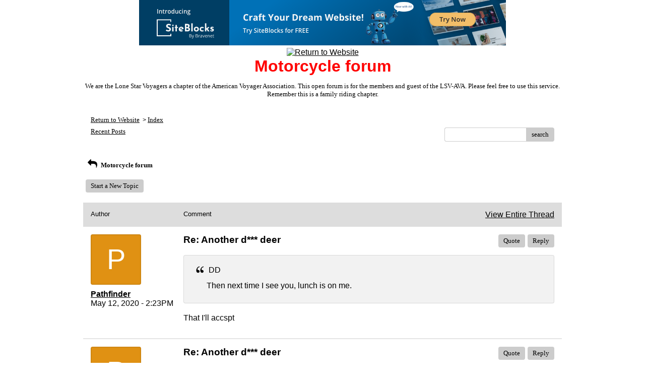

--- FILE ---
content_type: text/html; charset=UTF-8
request_url: http://pub6.bravenet.com/forum/static/show.php?usernum=491463454&frmid=12&msgid=1122803&cmd=show
body_size: 67007
content:

<meta http-equiv="X-UA-Compatible" content="IE=edge">
<meta name="viewport" content="width=device-width, initial-scale=1">
   <!DOCTYPE HTML PUBLIC "-//W3C//DTD HTML 4.01 Transitional//EN" "http://www.w3.org/TR/html4/loose.dtd">
<html>
<head>
    <title>Motorcycle forum  - A Bravenet.com Forum</title>
    <link rel="shortcut icon" href="//www.bravenet.com/favicon.ico">

        <meta http-equiv="Content-Type" content="text/html; charset=UTF-8" />
            <meta name="host" content="">
    <meta name="remoteip" content="18.218.102.42">
    <meta http-equiv="imagetoolbar" content="no">
        <link rel="canonical" href="http://pub6.bravenet.com/forum/static/show.php?usernum=491463454&amp;frmid=12&amp;msgid=1122803&amp;cmd=show">


    <script language="javascript" type="text/javascript">
      	      document.domain = "bravenet.com";
      
    
    function mailto(domain,user)
    {
        document.location.href = "mailto:" + user + "@" + domain;
    }

    function PopupWindow(href, w, h, settings)
    {
        leftpos = (screen.width) ? (screen.width-w)/2 : 0;
        toppos = (screen.height) ? (screen.height-h)/2 : 0;
        settings = 'height='+h+',width='+w+',top='+toppos+',left='+leftpos+' '+settings;
        popwin = window.open(href, 'popupwin', settings);
        popwin.focus();
    }
        </script>
    
    <style type="text/css">

        #headerWrapper { background: url('//assets.bravenet.com/bravenet/images/secure_service/background_secure.gif') repeat-x;}
        .menuText { display: none; }
        #toolsHeader { background: url('//assets.bravenet.com/bravenet/images/secure_service/tools_header.gif') no-repeat; width: 980px; height: 114px; margin: auto; }
        #toolsHeaderConduit { background: url('//assets.bravenet.com/common/images/webtools/default_tools_top.gif') no-repeat; width: 980px; height: 114px; margin: auto; }
        #viewUpgrade a { color: #ff5b0a; }
        #viewUpgrade { float: right; font-family: trebuchet MS, arial; height: 79px; font-weight: bold; font-size: 12pt; margin: 0px; }
        #upgradeWrapper { padding-top: 25px; color: #666; }
        #upgradeWrapper a, #upgradeWrapper a:visited { color: #FF5B0A; }

        #toolsNav { height: 35px; width: 920px; clear: both; }

        .conduitBar { position: relative; top: 80px; }
        #bn_footerad_container {
            width: 100%;
            position: fixed;
            bottom: 0;
            background-color: rgba(0, 0, 0, 0.5);
            padding-top: 10px;
            border-top: 1px solid #000;
        }

        #bn_footerad {
            background-color: transparent;
            height: 100px;
            text-align: center;
            display: none;
            position: relative;
        }

        #bn_footerad_close {
            cursor: pointer;
            text-decoration: none;
            position: absolute;
            right: 0px;
            top: -11px;
            background-color: #333;
            padding: 3px 5px;
            color: #fff;
        }

        ul#toolsNavBar { list-style-type: none;  width: 950px; height: 35px; }
        ul#toolsNavBar li { float: right; margin-top: 8px; padding: 0 10px; border-left: 1px solid #fff;}
        ul#toolsNavBar li a, ul#toolsNavBar li a:visited { float: left }

        ul#toolsNavBar li a#membersarea, ul#toolsNavBar li a#membersarea:visited { background: url('//assets.bravenet.com/bravenet/images/secure_service/menu_members_area.gif') no-repeat; width: 99px; height: 17px; }
        ul#toolsNavBar li a#membersarea:hover { background: url('//assets.bravenet.com/bravenet/images/secure_service/menu_members_area2.gif') no-repeat; width: 99px; height: 17px; }

        ul#toolsNavBar li a#servicemanager, ul#toolsNavBar li a#servicemanager:visited { background: url('//assets.bravenet.com/bravenet/images/secure_service/menu_service_menu.gif') no-repeat; width: 115px; height: 17px; }
        ul#toolsNavBar li a#servicemanager:hover { background: url('//assets.bravenet.com/bravenet/images/secure_service/menu_service_menu2.gif') no-repeat; width: 115px; height: 17px; }

        ul#toolsNavBar li a#viewloggedout, ul#toolsNavBar li a#viewloggedout:visited { background: url('//assets.bravenet.com/bravenet/images/secure_service/menu_logged_out_view.gif') no-repeat; width: 182px; height: 17px; }
        ul#toolsNavBar li a#viewloggedout:hover {  background: url('//assets.bravenet.com/bravenet/images/secure_service/menu_logged_out_view2.gif') no-repeat; width: 182px; height: 17px; }

        ul#toolsNavBar li a#gethosting, ul#toolsNavBar li a#gethosting:visited { background: url('//assets.bravenet.com/common/images/webtools/menu_gethosting.gif') no-repeat; width: 143px; height: 17px; }
        ul#toolsNavBar li a#gethosting:hover { background: url('//assets.bravenet.com/common/images/webtools/menu_gethosting2.gif') no-repeat; width: 143px; height: 17px; }

        ul#toolsNavBar li a#gettools, ul#toolsNavBar li a#gettools:visited { background: url('//assets.bravenet.com/common/images/webtools/menu_gettools.gif') no-repeat; width: 128px; height: 17px; }
        ul#toolsNavBar li a#gettools:hover { background: url('//assets.bravenet.com/common/images/webtools/menu_gettools2.gif') no-repeat; width: 128px; height: 17px; }

        .formbutton {border:1px solid #969696;font:11px tahoma,arial,helvetica;background-color: #eeeeee;}

        #colorSwatch {z-index: 20; display: none; text-align: center; position: absolute; left: 9px; top: 0px; background-color: #fff; border: 1px solid black; padding: 1px 6px 1px 6px;}

        #sBar { text-align: center;}
        #sBar ul li a, #sBar ul li a:visited {font: bold 11px tahoma,arial; text-decoration: underline; color: #004891;}

        #miniBarList { text-align: center; margin: auto; padding: 0px; height: 29px; margin-bottom: 10px; width: 728px; max-width: 100%;  }
        #miniBarList li { list-style-type: none; margin: 0px; padding: 0; float: left; }
        #miniBarList li img { float: left; border: 0px; max-width: 100vw; }
        #miniBarList li strong a, #miniBarList li strong a:visited { color:#0000ff; font-size: 15px; font-family: arial, helvetica; }
        #miniBarList li strong { float: left; margin: 6px 0px 0px 5px; font-size: 15px; font-family: arial, helvetica; cursor: hand; }
        #miniBarList li.trial { padding: 0px; margin: 0px; float: none;}
        #miniBarList li.trial img { float: right;}

        .blackBorder { border: 1px solid black; }
        .cancelButton { text-align: left; font: 10px tahoma; padding-top: 2px; text-align: center; }
        .centeringBar { margin-top: 30px; margin-bottom: 5px; }
        .colorTable { cursor: pointer; border-collapse: collapse; }
        .tableColorBorder { border: 1px solid #000000; font-size: 2px; width: 6px; height: 6px; background-color: #000000; }

                .pagerbutton            { text-align: center; padding:2px; border:1px solid #000000;font:12px verdana,arial,helvetica;background-color: #ffffff;cursor:pointer; color: #000000; }
        .pagerbutton_over       { background-color: #d1dbff; color: #000000; }
        .pagerbutton_disabled   { cursor: default; padding:2px; color: #aaaaaa;}
        
body { margin: 0px; padding:0px;background-color: #ffffff; font: 16px Arial,Helvetica; color: #000000; font-weight: normal; font-style: normal; text-decoration: none; background-image: url(https://lonestarvoyagers.tripod.com/images/ava_background.gif);}
.tablea { background-color: Transparent; font: 16px Arial,Helvetica; color: #000000; font-weight: normal; font-style: normal; text-decoration: none;}
.tableb { background-color: #dddddd; font: 16px Arial,Helvetica; color: #000000; font-weight: normal; font-style: normal; text-decoration: none;}
.title { font: 32px Arial,Helvetica; color: red; font-weight: bold; font-style: normal; text-decoration: none; }
.text { font: 16px Arial,Helvetica; color: #000000; font-weight: normal; font-style: normal; text-decoration: none; }

.subject { font: 16px Arial,Helvetica; color: #000000; font-weight: normal; font-style: normal; text-decoration: none; }
.subject a { font: 16px Arial,Helvetica; color: #000000; font-weight: normal; font-style: normal; text-decoration: underline; }
.subject a:visited { font: 16px Arial,Helvetica; color: red; font-weight: normal; font-style: normal; text-decoration: underline; }
.subject a:hover { font: 16px Arial,Helvetica; color: red; font-weight: normal; font-style: normal; text-decoration: underline; }


a                 { font: 16px Arial,Helvetica; color: #000000; font-weight: normal; font-style: normal; text-decoration: underline; }
a:visited         { font: 16px Arial,Helvetica; color: #000000; font-weight: normal; font-style: normal; text-decoration: underline; }
a:hover           { font: 16px Arial,Helvetica; color: #000000; font-weight: normal; font-style: normal; text-decoration: underline; }

.tablea a         { font: 16px Arial,Helvetica; color: #000000; font-weight: normal; font-style: normal; text-decoration: underline; text-decoration: underline; }
.tablea a:visited { font: 16px Arial,Helvetica; color: red; font-weight: normal; font-style: normal; text-decoration: underline; text-decoration: underline; }
.tablea a:hover   { font: 16px Arial,Helvetica; color: red; font-weight: normal; font-style: normal; text-decoration: underline; text-decoration: underline; }

    </style>
    <link rel="stylesheet" href="//assets.bravenet.com/bn/bravenet/css/service_preview.css">
    <link rel="stylesheet" href="//assets.bravenet.com/bn/css/jq.ui.css.php?serverUrl=//assets.bravenet.com">

    <script type="text/javascript" src="//assets.bravenet.com/bn/js/jquery/jquery.js"></script>
    <script type="text/javascript">var BNJQ = jQuery.noConflict();</script>
    <script type="text/javascript" src="//assets.bravenet.com/bn/js/jquery/plugins/jquery-ui-1.7.2.custom.min.js"></script>
  <script type="text/javascript" src="//assets.bravenet.com/bn/js/jquery/plugins/jquery.qtip-src.js"></script>
  <script type="text/javascript" src="//assets.bravenet.com/bn/js/jquery/plugins/jquery.autogrow.js"></script>
  <script type="text/javascript" src="//assets.bravenet.com/bn/js/jquery/plugins/jquery.address-1.2.2.min.js?strict=0&autoUpdate=1&crawling=1"></script>
  <script type="text/javascript" src="//assets.bravenet.com/bravenet/jquery.gritter.js"></script>
      <script type="text/javascript">
    (function ($) {
      $(document).ready(function () {
//        $('.hide-toolbar').bind('click', function () {
//          $('.bn-service-preview-nav-expanded').slideUp(250, function () {
//            $('.bn-service-preview-nav-collapsed').show();
//          });
//        });
//        $('.show-toolbar').bind('click', function () {
//          $('.bn-service-preview-nav-collapsed').hide();
//            $('.bn-service-preview-nav-expanded').slideDown(500);
//        });
              });
    })(BNJQ);
    function goServiceManager() { window.location.href='/forum/'; }
  </script>
  <script type="text/javascript" src="//assets.bravenet.com/bn/js/bnui.js"></script>
  <script type="text/javascript" src="//assets.bravenet.com/bn/js/uiInit.js"></script>
  <script type="text/javascript" src="//assets.bravenet.com/bravenet/altcha.js"></script>
    

        
    
        <link rel="stylesheet" href="/forum/css/forum.css.php?usernum=491463454&service_wrapper=bn-forum-container-491463454&static=true">
            <script type="text/javascript" src="//apps.bravenet.com/libraries/jquery-1.5.1.js"></script>
    <script type="text/javascript">
    var Bravenet = {};
    Bravenet.jQuery = jQuery.noConflict(true);
    </script>
    
    
  <script type="text/javascript" src="https://apps.bravenet.com/libraries/emoji.min.js"></script>
  <script type="text/javascript" src="https://apps.bravenet.com/libraries/wdt-emoji-bundle.min.js"></script>
  </head>
<body id="" class="forum">





<!-- padding-top:30px;padding-bottom:15px; when not infolinks -->
    <div align="center" style="text-align:center;margin:auto;">
      <script type="text/javascript" src="https://assets.bnidx.com/tools-ugc/js/loader.js"></script>    </div>

  <div id="bn-forum-system-message" style="display:none;"></div>
<div id="bn-pagination-history" class="editable edit-page_colors" rel="title:Forum Page Settings,width:800,height:90%,useSave:true,refreshOnClose:true"></div>
<div class="bn-service-wrapper">
  <div id="bn-forum-container-491463454">
    <div class="bn-forum-container">
      <div class="bn-forum-header">
        <div class="bn-forum-header-title editable edit-header" rel="title:Forum Header Settings,width:800,height:90%,useSave:true,refreshOnClose:true">
          
<div class="bn-forum-header-title-image">
  <a target='target="_self"' href="http://www.lonestarvoyagers.org"><img src="http://www.lonestarvoyagers.org/images/Lsv_logo.jpg" border="0" alt="Return to Website" /></a>
</div>
          <div class="bn-forum-header-title-content">
                                        <h3>Motorcycle forum</h3>
                                          <p>We are the Lone Star Voyagers a chapter of the American Voyager Association. This open forum is for the members and guest of the LSV-AVA. Please feel free to use this service. Remember this is a family riding chapter.</p>
                                    </div>
        </div>
        <div class="editable edit-forum" rel="title:Forum Style Settings,width:800,height:90%,useSave:true,refreshOnClose:true"></div>
        <div class="bn-forum-topnav">
                    <div class="bn-mobilenav" style="display:none;">
            <a onclick="Bravenet.jQuery('.bn-mobile-nav-dropdown').toggle();"><i class="bn-icon bn-icon-down-open"></i>Menu</a>
            <div class="bn-mobile-nav-dropdown" style="display:none;">
              <a target="_self" href="http://www.lonestarvoyagers.org">Return to Website</a><span class="bc-separator" style="font:12px Arial,sans-serif;">&nbsp;&nbsp;></span> <a href="show.php?usernum=491463454&frmid=12">Index</a>                    <a href="show.php?usernum=491463454&frmid=12&cmd=showrecent&cp=0">Recent&nbsp;Posts</a>            </div>
          </div>
                    <div class="bn-forum-header-links">
          <div class="bn-forum-breadcrumb">
            <a target="_self" href="http://www.lonestarvoyagers.org">Return to Website</a><span class="bc-separator" style="font:12px Arial,sans-serif;">&nbsp;&nbsp;></span> <a href="show.php?usernum=491463454&frmid=12">Index</a>          </div>
          <div class="bn-forum-topnav-separator"></div>
          <div class="bn-forum-subnav-links">      <a href="show.php?usernum=491463454&frmid=12&cmd=showrecent&cp=0">Recent&nbsp;Posts</a></div>
          <div class="bn-forum-actions">
          	<div class="bn-forum-action-links">&nbsp;</div>
          	<div class="bn-forum-action-search">
          	  <form id="forum_search_form" name="forum_search_form" enctype="application/x-www-form-urlencoded" method="post" action="/forum/static/show.php" onsubmit="" accept-charset="utf-8" style="display: inline;">

<input type="hidden" name="form_key" value="3c5561e22a66ac8931f389ce7f5b91a95ed018d0" belongsToForm="forum_search_form" id="form_key" />

<input type="hidden" name="form_name" value="forum_search_form" belongsToForm="forum_search_form" id="form_name" />

<input type="hidden" name="forum_search_form_submitted" value="1" belongsToForm="forum_search_form" id="forum_search_form_submitted" />

<input type="text" name="email_address_bn" id="email_address_bn" value="" style="display:none;" belongsToForm="forum_search_form" />

<input type="text" name="searchfor" id="searchfor" value="" class="bn-forum-search-input" belongsToForm="forum_search_form" />

<input type="hidden" name="searchby" value="all" belongsToForm="forum_search_form" id="searchby" />

<input type="hidden" name="usernum" value="491463454" belongsToForm="forum_search_form" id="usernum" />

<input type="hidden" name="cmd" value="search" belongsToForm="forum_search_form" id="cmd" />

<input type="hidden" name="frmid" value="0" belongsToForm="forum_search_form" id="frmid" />

<input type="hidden" name="msgid" value="0" belongsToForm="forum_search_form" id="msgid" />

<button type="submit"name="submit" id="submit" class="button-working" belongsToForm="forum_search_form"><span>search</span></button></form>            </div>
          </div>
          </div>
        </div>
      </div>
<!-- Bravenet Forum Layout Start -->
  
<div class="bn-forum-threads" id="forum-threads-491463454">
  <div id="bn-forum-threads-491463454-table" style="zoom:1;overflow:hidden;">

        <div class="bn-forum-status">
      <div style="zoom:1;overflow:hidden;">
                <div class="bn-forum-status-title">
          <span style="cursor:pointer;" onclick="window.location.href='show.php?usernum=491463454&frmid=12&cmd=show';"><i class="bn-icon bn-icon-reply"></i> Motorcycle forum</span>
                            </div>
                <div class="bn-forum-status-status"></div>
      </div>
    </div>
<div class="bn-forum-post-paging">
    <div class="bn-forum-status-new-post">

              <a href="post.php?usernum=491463454&frmid=12&msgid=0&cp=0">Start&nbsp;a&nbsp;New&nbsp;Topic</a>&nbsp;          </div>
    
    
      </div>

    <div id="bn-forum-threads-post">
      <div class="bn-forum-threads-header">
        <div class="bn-forum-threads-post-header-author">Author</div>
        <div class="bn-forum-threads-post-header-comment">Comment</div>
	              <div class="bn-forum-threads-post-header-link">
            <a href="show.php?usernum=491463454&frmid=12&msgid=1122788&cmd=show">View Entire Thread</a>          </div>
              </div>

            
              <div id="forum_message_1122803" class="bn-forum-row">
  <div class="bn-forum-threads-post-author">
    <a name="bn-forum-post-1122803-491463454"></a>

                    <div class="bn-forum-avatar-2" style="background-color:#e09113">p</div>
              <div class="bn-forum-name"><a id="threadlink-1122803" class="bn-forum-thread-link" rel="history" href="show.php?usernum=491463454&cmd=search&searchby=user&searchfor=Pathfinder&cp=0&frmid=12"><span title="Messages from this User">Pathfinder</span></a></div>
    <div class="bn-forum-date">May&nbsp;12,&nbsp;2020 - 2:23PM</div>
      </div>
  <div class="bn-forum-threads-post-comment">
    <div class="bn-forum-message-title">
        <div class="post_reply_buttons">
                    <button name="quote_post_reply_1122803" onclick="BNui.go('post.php?usernum=491463454&frmid=12&msgid=1122803&cp=0&reply=1122803&quote=quote&mode=add')" type="button"><span>Quote</span>
</button>

<button name="post_reply_1122803" onclick="BNui.go('post.php?usernum=491463454&frmid=12&msgid=1122803&cp=0&reply=1122803&mode=add')" type="button"><span>Reply</span>
</button>
        </div>
      <strong>Re: Another d*** deer</strong>
    </div>
    <div class="bn-forum-message-body">
      <p><div class="bn-forum-quote"><div style="position:relative;"><div class="bn-forum-quote-label" style="position:relative;z-index:2;"><i class="bn-icon bn-icon-quote bn-icon-180"></i> DD</div></div><div class="bn-forum-quote-text"><div></div><div class="bn-forum-quote-blurb">Then next time I see you, lunch is on me.</div></div></div>That I'll accspt</p>
          </div>
      </div>
</div>

<!-- Forum Image Lightbox Modal -->
<div id="forum-image-modal" tabindex="-1" role="dialog" aria-hidden="true">
  <a class="nav-icon modal-previous" style="cursor: pointer;">‹</a>
  <div class="image-container">
    <img src="" alt="">
    <div class="image-filename"></div>
  </div>
  <a class="nav-icon modal-next" style="cursor: pointer;">›</a>
  <a title="Close" class="close-modal">&times;</a>
</div>

<script type="text/javascript">
  Bravenet.jQuery(function(){
  var emojiConvert = new EmojiConvertor();
  emojiConvert.img_set = 'emojione';
  emojiConvert.img_sets.emojione.sheet = 'https://apps.bravenet.com/css/sheets/sheet_emojione_64_indexed_128.png';
  emojiConvert.allow_native = false;
  emojiConvert.use_sheet = true;
  emojiConvert.init_env();
  Bravenet.jQuery('.bn-forum-threads-post-comment').each(function() {
    var replaced = emojiConvert.replace_colons(Bravenet.jQuery(this).html());
  replaced = emojiConvert.replace_emoticons(Bravenet.jQuery(this).html());    Bravenet.jQuery(this).html(replaced);
  });
  });
</script>      

      
                        <div id="forum_message_1122799" class="bn-forum-row">
  <div class="bn-forum-threads-post-author">
    <a name="bn-forum-post-1122799-491463454"></a>

                    <div class="bn-forum-avatar-2" style="background-color:#e09113">p</div>
              <div class="bn-forum-name"><a id="threadlink-1122799" class="bn-forum-thread-link" rel="history" href="show.php?usernum=491463454&cmd=search&searchby=user&searchfor=Pathfinder&cp=0&frmid=12"><span title="Messages from this User">Pathfinder</span></a></div>
    <div class="bn-forum-date">May&nbsp;12,&nbsp;2020 - 2:10AM</div>
      </div>
  <div class="bn-forum-threads-post-comment">
    <div class="bn-forum-message-title">
        <div class="post_reply_buttons">
                    <button name="quote_post_reply_1122799" onclick="BNui.go('post.php?usernum=491463454&frmid=12&msgid=1122799&cp=0&reply=1122799&quote=quote&mode=add')" type="button"><span>Quote</span>
</button>

<button name="post_reply_1122799" onclick="BNui.go('post.php?usernum=491463454&frmid=12&msgid=1122799&cp=0&reply=1122799&mode=add')" type="button"><span>Reply</span>
</button>
        </div>
      <strong>Re: Another d*** deer</strong>
    </div>
    <div class="bn-forum-message-body">
      <p>Doctor approved moving me to step-down unit yesterday morning. However, I'm still waiting for that to happen.</p>
          </div>
      </div>
</div>

<!-- Forum Image Lightbox Modal -->
<div id="forum-image-modal" tabindex="-1" role="dialog" aria-hidden="true">
  <a class="nav-icon modal-previous" style="cursor: pointer;">‹</a>
  <div class="image-container">
    <img src="" alt="">
    <div class="image-filename"></div>
  </div>
  <a class="nav-icon modal-next" style="cursor: pointer;">›</a>
  <a title="Close" class="close-modal">&times;</a>
</div>

<script type="text/javascript">
  Bravenet.jQuery(function(){
  var emojiConvert = new EmojiConvertor();
  emojiConvert.img_set = 'emojione';
  emojiConvert.img_sets.emojione.sheet = 'https://apps.bravenet.com/css/sheets/sheet_emojione_64_indexed_128.png';
  emojiConvert.allow_native = false;
  emojiConvert.use_sheet = true;
  emojiConvert.init_env();
  Bravenet.jQuery('.bn-forum-threads-post-comment').each(function() {
    var replaced = emojiConvert.replace_colons(Bravenet.jQuery(this).html());
  replaced = emojiConvert.replace_emoticons(Bravenet.jQuery(this).html());    Bravenet.jQuery(this).html(replaced);
  });
  });
</script>                  <div id="forum_message_1122801" class="bn-forum-row">
  <div class="bn-forum-threads-post-author">
    <a name="bn-forum-post-1122801-491463454"></a>

                    <div class="bn-forum-avatar-2" style="background-color:#0a6fb7">j</div>
              <div class="bn-forum-name"><a id="threadlink-1122801" class="bn-forum-thread-link" rel="history" href="show.php?usernum=491463454&cmd=search&searchby=user&searchfor=Jim%2BJudge&cp=0&frmid=12"><span title="Messages from this User">Jim Judge</span></a></div>
    <div class="bn-forum-date">May&nbsp;12,&nbsp;2020 - 10:47AM</div>
      </div>
  <div class="bn-forum-threads-post-comment">
    <div class="bn-forum-message-title">
        <div class="post_reply_buttons">
                    <button name="quote_post_reply_1122801" onclick="BNui.go('post.php?usernum=491463454&frmid=12&msgid=1122801&cp=0&reply=1122801&quote=quote&mode=add')" type="button"><span>Quote</span>
</button>

<button name="post_reply_1122801" onclick="BNui.go('post.php?usernum=491463454&frmid=12&msgid=1122801&cp=0&reply=1122801&mode=add')" type="button"><span>Reply</span>
</button>
        </div>
      <strong>Re: Another d*** deer</strong>
    </div>
    <div class="bn-forum-message-body">
      <p>Sorry to hear about the deer, I can say, its not a fun thing to go through, I am still having to go to wound doctor once a week. Those deer leave a lasting impression. God bless and take care. <br />
 <br />
Jim and Sandra</p>
          </div>
      </div>
</div>

<!-- Forum Image Lightbox Modal -->
<div id="forum-image-modal" tabindex="-1" role="dialog" aria-hidden="true">
  <a class="nav-icon modal-previous" style="cursor: pointer;">‹</a>
  <div class="image-container">
    <img src="" alt="">
    <div class="image-filename"></div>
  </div>
  <a class="nav-icon modal-next" style="cursor: pointer;">›</a>
  <a title="Close" class="close-modal">&times;</a>
</div>

<script type="text/javascript">
  Bravenet.jQuery(function(){
  var emojiConvert = new EmojiConvertor();
  emojiConvert.img_set = 'emojione';
  emojiConvert.img_sets.emojione.sheet = 'https://apps.bravenet.com/css/sheets/sheet_emojione_64_indexed_128.png';
  emojiConvert.allow_native = false;
  emojiConvert.use_sheet = true;
  emojiConvert.init_env();
  Bravenet.jQuery('.bn-forum-threads-post-comment').each(function() {
    var replaced = emojiConvert.replace_colons(Bravenet.jQuery(this).html());
  replaced = emojiConvert.replace_emoticons(Bravenet.jQuery(this).html());    Bravenet.jQuery(this).html(replaced);
  });
  });
</script>                  <div id="forum_message_1122802" class="bn-forum-row">
  <div class="bn-forum-threads-post-author">
    <a name="bn-forum-post-1122802-491463454"></a>

                    <div class="bn-forum-avatar-2" style="background-color:#e09113">p</div>
              <div class="bn-forum-name"><a id="threadlink-1122802" class="bn-forum-thread-link" rel="history" href="show.php?usernum=491463454&cmd=search&searchby=user&searchfor=Pathfinder&cp=0&frmid=12"><span title="Messages from this User">Pathfinder</span></a></div>
    <div class="bn-forum-date">May&nbsp;12,&nbsp;2020 - 1:37PM</div>
      </div>
  <div class="bn-forum-threads-post-comment">
    <div class="bn-forum-message-title">
        <div class="post_reply_buttons">
                    <button name="quote_post_reply_1122802" onclick="BNui.go('post.php?usernum=491463454&frmid=12&msgid=1122802&cp=0&reply=1122802&quote=quote&mode=add')" type="button"><span>Quote</span>
</button>

<button name="post_reply_1122802" onclick="BNui.go('post.php?usernum=491463454&frmid=12&msgid=1122802&cp=0&reply=1122802&mode=add')" type="button"><span>Reply</span>
</button>
        </div>
      <strong>Re: Another d*** deer</strong>
    </div>
    <div class="bn-forum-message-body">
      <p><div class="bn-forum-quote"><div style="position:relative;"><div class="bn-forum-quote-label" style="position:relative;z-index:2;"><i class="bn-icon bn-icon-quote bn-icon-180"></i> Jim Judge</div></div><div class="bn-forum-quote-text"><div></div><div class="bn-forum-quote-blurb">Sorry to hear about the deer, I can say, its not a fun thing to go through, I am still having to go to wound doctor once a week. Those deer leave a lasting impression. God bless and take care. <br />
 <br />
Jim and Sandra</div></div></div>This is actually my second time going through this.I hit one on my way to work in 2006. Just got moved to step-down unit. I'll probably be released tomorrow.</p>
          </div>
      </div>
</div>

<!-- Forum Image Lightbox Modal -->
<div id="forum-image-modal" tabindex="-1" role="dialog" aria-hidden="true">
  <a class="nav-icon modal-previous" style="cursor: pointer;">‹</a>
  <div class="image-container">
    <img src="" alt="">
    <div class="image-filename"></div>
  </div>
  <a class="nav-icon modal-next" style="cursor: pointer;">›</a>
  <a title="Close" class="close-modal">&times;</a>
</div>

<script type="text/javascript">
  Bravenet.jQuery(function(){
  var emojiConvert = new EmojiConvertor();
  emojiConvert.img_set = 'emojione';
  emojiConvert.img_sets.emojione.sheet = 'https://apps.bravenet.com/css/sheets/sheet_emojione_64_indexed_128.png';
  emojiConvert.allow_native = false;
  emojiConvert.use_sheet = true;
  emojiConvert.init_env();
  Bravenet.jQuery('.bn-forum-threads-post-comment').each(function() {
    var replaced = emojiConvert.replace_colons(Bravenet.jQuery(this).html());
  replaced = emojiConvert.replace_emoticons(Bravenet.jQuery(this).html());    Bravenet.jQuery(this).html(replaced);
  });
  });
</script>                  <div id="forum_message_1122804" class="bn-forum-row">
  <div class="bn-forum-threads-post-author">
    <a name="bn-forum-post-1122804-491463454"></a>

                    <div class="bn-forum-avatar-2" style="background-color:#e09113">p</div>
              <div class="bn-forum-name"><a id="threadlink-1122804" class="bn-forum-thread-link" rel="history" href="show.php?usernum=491463454&cmd=search&searchby=user&searchfor=Pathfinder&cp=0&frmid=12"><span title="Messages from this User">Pathfinder</span></a></div>
    <div class="bn-forum-date">May&nbsp;13,&nbsp;2020 - 4:22PM</div>
      </div>
  <div class="bn-forum-threads-post-comment">
    <div class="bn-forum-message-title">
        <div class="post_reply_buttons">
                    <button name="quote_post_reply_1122804" onclick="BNui.go('post.php?usernum=491463454&frmid=12&msgid=1122804&cp=0&reply=1122804&quote=quote&mode=add')" type="button"><span>Quote</span>
</button>

<button name="post_reply_1122804" onclick="BNui.go('post.php?usernum=491463454&frmid=12&msgid=1122804&cp=0&reply=1122804&mode=add')" type="button"><span>Reply</span>
</button>
        </div>
      <strong>Re: Another d*** deer</strong>
    </div>
    <div class="bn-forum-message-body">
      <p>Home from hospital about 3:30</p>
          </div>
      </div>
</div>

<!-- Forum Image Lightbox Modal -->
<div id="forum-image-modal" tabindex="-1" role="dialog" aria-hidden="true">
  <a class="nav-icon modal-previous" style="cursor: pointer;">‹</a>
  <div class="image-container">
    <img src="" alt="">
    <div class="image-filename"></div>
  </div>
  <a class="nav-icon modal-next" style="cursor: pointer;">›</a>
  <a title="Close" class="close-modal">&times;</a>
</div>

<script type="text/javascript">
  Bravenet.jQuery(function(){
  var emojiConvert = new EmojiConvertor();
  emojiConvert.img_set = 'emojione';
  emojiConvert.img_sets.emojione.sheet = 'https://apps.bravenet.com/css/sheets/sheet_emojione_64_indexed_128.png';
  emojiConvert.allow_native = false;
  emojiConvert.use_sheet = true;
  emojiConvert.init_env();
  Bravenet.jQuery('.bn-forum-threads-post-comment').each(function() {
    var replaced = emojiConvert.replace_colons(Bravenet.jQuery(this).html());
  replaced = emojiConvert.replace_emoticons(Bravenet.jQuery(this).html());    Bravenet.jQuery(this).html(replaced);
  });
  });
</script>                  <div id="forum_message_1122805" class="bn-forum-row">
  <div class="bn-forum-threads-post-author">
    <a name="bn-forum-post-1122805-491463454"></a>

                    <div class="bn-forum-avatar-2" style="background-color:#de2455">d</div>
              <div class="bn-forum-name"><a id="threadlink-1122805" class="bn-forum-thread-link" rel="history" href="show.php?usernum=491463454&cmd=search&searchby=user&searchfor=DD&cp=0&frmid=12"><span title="Messages from this User">DD</span></a></div>
    <div class="bn-forum-date">May&nbsp;14,&nbsp;2020 - 8:39AM</div>
      </div>
  <div class="bn-forum-threads-post-comment">
    <div class="bn-forum-message-title">
        <div class="post_reply_buttons">
                    <button name="quote_post_reply_1122805" onclick="BNui.go('post.php?usernum=491463454&frmid=12&msgid=1122805&cp=0&reply=1122805&quote=quote&mode=add')" type="button"><span>Quote</span>
</button>

<button name="post_reply_1122805" onclick="BNui.go('post.php?usernum=491463454&frmid=12&msgid=1122805&cp=0&reply=1122805&mode=add')" type="button"><span>Reply</span>
</button>
        </div>
      <strong>Re: Another d*** deer</strong>
    </div>
    <div class="bn-forum-message-body">
      <p>That&#8217;s good news</p>
          </div>
      </div>
</div>

<!-- Forum Image Lightbox Modal -->
<div id="forum-image-modal" tabindex="-1" role="dialog" aria-hidden="true">
  <a class="nav-icon modal-previous" style="cursor: pointer;">‹</a>
  <div class="image-container">
    <img src="" alt="">
    <div class="image-filename"></div>
  </div>
  <a class="nav-icon modal-next" style="cursor: pointer;">›</a>
  <a title="Close" class="close-modal">&times;</a>
</div>

<script type="text/javascript">
  Bravenet.jQuery(function(){
  var emojiConvert = new EmojiConvertor();
  emojiConvert.img_set = 'emojione';
  emojiConvert.img_sets.emojione.sheet = 'https://apps.bravenet.com/css/sheets/sheet_emojione_64_indexed_128.png';
  emojiConvert.allow_native = false;
  emojiConvert.use_sheet = true;
  emojiConvert.init_env();
  Bravenet.jQuery('.bn-forum-threads-post-comment').each(function() {
    var replaced = emojiConvert.replace_colons(Bravenet.jQuery(this).html());
  replaced = emojiConvert.replace_emoticons(Bravenet.jQuery(this).html());    Bravenet.jQuery(this).html(replaced);
  });
  });
</script>                  <div id="forum_message_1122807" class="bn-forum-row">
  <div class="bn-forum-threads-post-author">
    <a name="bn-forum-post-1122807-491463454"></a>

                    <div class="bn-forum-avatar-2" style="background-color:#e09113">r</div>
              <div class="bn-forum-name"><a id="threadlink-1122807" class="bn-forum-thread-link" rel="history" href="show.php?usernum=491463454&cmd=search&searchby=user&searchfor=Richard%2BBaxter&cp=0&frmid=12"><span title="Messages from this User">Richard Baxter</span></a></div>
    <div class="bn-forum-date">May&nbsp;14,&nbsp;2020 - 9:48AM</div>
      </div>
  <div class="bn-forum-threads-post-comment">
    <div class="bn-forum-message-title">
        <div class="post_reply_buttons">
                    <button name="quote_post_reply_1122807" onclick="BNui.go('post.php?usernum=491463454&frmid=12&msgid=1122807&cp=0&reply=1122807&quote=quote&mode=add')" type="button"><span>Quote</span>
</button>

<button name="post_reply_1122807" onclick="BNui.go('post.php?usernum=491463454&frmid=12&msgid=1122807&cp=0&reply=1122807&mode=add')" type="button"><span>Reply</span>
</button>
        </div>
      <strong>Re: Another d*** deer</strong>
    </div>
    <div class="bn-forum-message-body">
      <p><div class="bn-forum-quote"><div style="position:relative;"><div class="bn-forum-quote-label" style="position:relative;z-index:2;"><i class="bn-icon bn-icon-quote bn-icon-180"></i> DD</div></div><div class="bn-forum-quote-text"><div></div><div class="bn-forum-quote-blurb">That&#8217;s good news</div></div></div>^ What he said.</p>
          </div>
      </div>
</div>

<!-- Forum Image Lightbox Modal -->
<div id="forum-image-modal" tabindex="-1" role="dialog" aria-hidden="true">
  <a class="nav-icon modal-previous" style="cursor: pointer;">‹</a>
  <div class="image-container">
    <img src="" alt="">
    <div class="image-filename"></div>
  </div>
  <a class="nav-icon modal-next" style="cursor: pointer;">›</a>
  <a title="Close" class="close-modal">&times;</a>
</div>

<script type="text/javascript">
  Bravenet.jQuery(function(){
  var emojiConvert = new EmojiConvertor();
  emojiConvert.img_set = 'emojione';
  emojiConvert.img_sets.emojione.sheet = 'https://apps.bravenet.com/css/sheets/sheet_emojione_64_indexed_128.png';
  emojiConvert.allow_native = false;
  emojiConvert.use_sheet = true;
  emojiConvert.init_env();
  Bravenet.jQuery('.bn-forum-threads-post-comment').each(function() {
    var replaced = emojiConvert.replace_colons(Bravenet.jQuery(this).html());
  replaced = emojiConvert.replace_emoticons(Bravenet.jQuery(this).html());    Bravenet.jQuery(this).html(replaced);
  });
  });
</script>                  <div id="forum_message_1122808" class="bn-forum-row">
  <div class="bn-forum-threads-post-author">
    <a name="bn-forum-post-1122808-491463454"></a>

                    <div class="bn-forum-avatar-2" style="background-color:#de2455">d</div>
              <div class="bn-forum-name"><a id="threadlink-1122808" class="bn-forum-thread-link" rel="history" href="show.php?usernum=491463454&cmd=search&searchby=user&searchfor=DD&cp=0&frmid=12"><span title="Messages from this User">DD</span></a></div>
    <div class="bn-forum-date">May&nbsp;15,&nbsp;2020 - 6:13PM</div>
      </div>
  <div class="bn-forum-threads-post-comment">
    <div class="bn-forum-message-title">
        <div class="post_reply_buttons">
                    <button name="quote_post_reply_1122808" onclick="BNui.go('post.php?usernum=491463454&frmid=12&msgid=1122808&cp=0&reply=1122808&quote=quote&mode=add')" type="button"><span>Quote</span>
</button>

<button name="post_reply_1122808" onclick="BNui.go('post.php?usernum=491463454&frmid=12&msgid=1122808&cp=0&reply=1122808&mode=add')" type="button"><span>Reply</span>
</button>
        </div>
      <strong>Re: Another d*** deer</strong>
    </div>
    <div class="bn-forum-message-body">
      <p>Now some details: where, what happened, how fast, bike condition?? <br />
</p>
          </div>
      </div>
</div>

<!-- Forum Image Lightbox Modal -->
<div id="forum-image-modal" tabindex="-1" role="dialog" aria-hidden="true">
  <a class="nav-icon modal-previous" style="cursor: pointer;">‹</a>
  <div class="image-container">
    <img src="" alt="">
    <div class="image-filename"></div>
  </div>
  <a class="nav-icon modal-next" style="cursor: pointer;">›</a>
  <a title="Close" class="close-modal">&times;</a>
</div>

<script type="text/javascript">
  Bravenet.jQuery(function(){
  var emojiConvert = new EmojiConvertor();
  emojiConvert.img_set = 'emojione';
  emojiConvert.img_sets.emojione.sheet = 'https://apps.bravenet.com/css/sheets/sheet_emojione_64_indexed_128.png';
  emojiConvert.allow_native = false;
  emojiConvert.use_sheet = true;
  emojiConvert.init_env();
  Bravenet.jQuery('.bn-forum-threads-post-comment').each(function() {
    var replaced = emojiConvert.replace_colons(Bravenet.jQuery(this).html());
  replaced = emojiConvert.replace_emoticons(Bravenet.jQuery(this).html());    Bravenet.jQuery(this).html(replaced);
  });
  });
</script>                  <div id="forum_message_1122809" class="bn-forum-row">
  <div class="bn-forum-threads-post-author">
    <a name="bn-forum-post-1122809-491463454"></a>

                    <div class="bn-forum-avatar-2" style="background-color:#e09113">p</div>
              <div class="bn-forum-name"><a id="threadlink-1122809" class="bn-forum-thread-link" rel="history" href="show.php?usernum=491463454&cmd=search&searchby=user&searchfor=Pathfinder&cp=0&frmid=12"><span title="Messages from this User">Pathfinder</span></a></div>
    <div class="bn-forum-date">May&nbsp;16,&nbsp;2020 - 12:10PM</div>
      </div>
  <div class="bn-forum-threads-post-comment">
    <div class="bn-forum-message-title">
        <div class="post_reply_buttons">
                    <button name="quote_post_reply_1122809" onclick="BNui.go('post.php?usernum=491463454&frmid=12&msgid=1122809&cp=0&reply=1122809&quote=quote&mode=add')" type="button"><span>Quote</span>
</button>

<button name="post_reply_1122809" onclick="BNui.go('post.php?usernum=491463454&frmid=12&msgid=1122809&cp=0&reply=1122809&mode=add')" type="button"><span>Reply</span>
</button>
        </div>
      <strong>Re: Another d*** deer</strong>
    </div>
    <div class="bn-forum-message-body">
      <p><div class="bn-forum-quote"><div style="position:relative;"><div class="bn-forum-quote-label" style="position:relative;z-index:2;"><i class="bn-icon bn-icon-quote bn-icon-180"></i> DD</div></div><div class="bn-forum-quote-text"><div></div><div class="bn-forum-quote-blurb">Now some details: where, what happened, how fast, bike condition?? <br />
</div></div></div>Not much to say. First I saw of the deer was when its broadside "materialized" over my front wheel making contact with my windshield. I was north of Boerne headed north on Waring-Welfare Rd going about 35mph. The impact took me down hard on my right side and I think I rolled once. Besides my riding buddy John, there were some car drivers who also stopped to help. The ambulance arrived quickly and it wasn't long before I was on my way to the emergency room in Boerne. They stabilized me but weren't equipped to treat my injuries so they transferred me to San Antonio.</p>
          </div>
      </div>
</div>

<!-- Forum Image Lightbox Modal -->
<div id="forum-image-modal" tabindex="-1" role="dialog" aria-hidden="true">
  <a class="nav-icon modal-previous" style="cursor: pointer;">‹</a>
  <div class="image-container">
    <img src="" alt="">
    <div class="image-filename"></div>
  </div>
  <a class="nav-icon modal-next" style="cursor: pointer;">›</a>
  <a title="Close" class="close-modal">&times;</a>
</div>

<script type="text/javascript">
  Bravenet.jQuery(function(){
  var emojiConvert = new EmojiConvertor();
  emojiConvert.img_set = 'emojione';
  emojiConvert.img_sets.emojione.sheet = 'https://apps.bravenet.com/css/sheets/sheet_emojione_64_indexed_128.png';
  emojiConvert.allow_native = false;
  emojiConvert.use_sheet = true;
  emojiConvert.init_env();
  Bravenet.jQuery('.bn-forum-threads-post-comment').each(function() {
    var replaced = emojiConvert.replace_colons(Bravenet.jQuery(this).html());
  replaced = emojiConvert.replace_emoticons(Bravenet.jQuery(this).html());    Bravenet.jQuery(this).html(replaced);
  });
  });
</script>                  <div id="forum_message_1122813" class="bn-forum-row">
  <div class="bn-forum-threads-post-author">
    <a name="bn-forum-post-1122813-491463454"></a>

                    <div class="bn-forum-avatar-2" style="background-color:#de2455">d</div>
              <div class="bn-forum-name"><a id="threadlink-1122813" class="bn-forum-thread-link" rel="history" href="show.php?usernum=491463454&cmd=search&searchby=user&searchfor=DD&cp=0&frmid=12"><span title="Messages from this User">DD</span></a></div>
    <div class="bn-forum-date">May&nbsp;23,&nbsp;2020 - 10:44AM</div>
      </div>
  <div class="bn-forum-threads-post-comment">
    <div class="bn-forum-message-title">
        <div class="post_reply_buttons">
                    <button name="quote_post_reply_1122813" onclick="BNui.go('post.php?usernum=491463454&frmid=12&msgid=1122813&cp=0&reply=1122813&quote=quote&mode=add')" type="button"><span>Quote</span>
</button>

<button name="post_reply_1122813" onclick="BNui.go('post.php?usernum=491463454&frmid=12&msgid=1122813&cp=0&reply=1122813&mode=add')" type="button"><span>Reply</span>
</button>
        </div>
      <strong>Re: Another d*** deer</strong>
    </div>
    <div class="bn-forum-message-body">
      <p>Just glad it wasn&#8217;t any worse. How are you doing now? <br />
</p>
          </div>
      </div>
</div>

<!-- Forum Image Lightbox Modal -->
<div id="forum-image-modal" tabindex="-1" role="dialog" aria-hidden="true">
  <a class="nav-icon modal-previous" style="cursor: pointer;">‹</a>
  <div class="image-container">
    <img src="" alt="">
    <div class="image-filename"></div>
  </div>
  <a class="nav-icon modal-next" style="cursor: pointer;">›</a>
  <a title="Close" class="close-modal">&times;</a>
</div>

<script type="text/javascript">
  Bravenet.jQuery(function(){
  var emojiConvert = new EmojiConvertor();
  emojiConvert.img_set = 'emojione';
  emojiConvert.img_sets.emojione.sheet = 'https://apps.bravenet.com/css/sheets/sheet_emojione_64_indexed_128.png';
  emojiConvert.allow_native = false;
  emojiConvert.use_sheet = true;
  emojiConvert.init_env();
  Bravenet.jQuery('.bn-forum-threads-post-comment').each(function() {
    var replaced = emojiConvert.replace_colons(Bravenet.jQuery(this).html());
  replaced = emojiConvert.replace_emoticons(Bravenet.jQuery(this).html());    Bravenet.jQuery(this).html(replaced);
  });
  });
</script>                  <div id="forum_message_1122814" class="bn-forum-row">
  <div class="bn-forum-threads-post-author">
    <a name="bn-forum-post-1122814-491463454"></a>

                    <div class="bn-forum-avatar-2" style="background-color:#e09113">p</div>
              <div class="bn-forum-name"><a id="threadlink-1122814" class="bn-forum-thread-link" rel="history" href="show.php?usernum=491463454&cmd=search&searchby=user&searchfor=Pathfinder&cp=0&frmid=12"><span title="Messages from this User">Pathfinder</span></a></div>
    <div class="bn-forum-date">May&nbsp;24,&nbsp;2020 - 10:05AM</div>
      </div>
  <div class="bn-forum-threads-post-comment">
    <div class="bn-forum-message-title">
        <div class="post_reply_buttons">
                    <button name="quote_post_reply_1122814" onclick="BNui.go('post.php?usernum=491463454&frmid=12&msgid=1122814&cp=0&reply=1122814&quote=quote&mode=add')" type="button"><span>Quote</span>
</button>

<button name="post_reply_1122814" onclick="BNui.go('post.php?usernum=491463454&frmid=12&msgid=1122814&cp=0&reply=1122814&mode=add')" type="button"><span>Reply</span>
</button>
        </div>
      <strong>Re: Another d*** deer</strong>
    </div>
    <div class="bn-forum-message-body">
      <p><div class="bn-forum-quote"><div style="position:relative;"><div class="bn-forum-quote-label" style="position:relative;z-index:2;"><i class="bn-icon bn-icon-quote bn-icon-180"></i> DD</div></div><div class="bn-forum-quote-text"><div></div><div class="bn-forum-quote-blurb">Just glad it wasn&#8217;t any worse. How are you doing now? <br />
</div></div></div>Doing much better. Saw orthopedic doctor Thursday in San Antonio. That was a wasted trip; basically asked how I felt and that was it other than scheduling another appointment in a few weeks when they will take x-rays and verify that everything is healing properly. He said broken ribs usually take about eight weeks to heal so I'e got about another six weeks before I'm close to normal.</p>
          </div>
      </div>
</div>

<!-- Forum Image Lightbox Modal -->
<div id="forum-image-modal" tabindex="-1" role="dialog" aria-hidden="true">
  <a class="nav-icon modal-previous" style="cursor: pointer;">‹</a>
  <div class="image-container">
    <img src="" alt="">
    <div class="image-filename"></div>
  </div>
  <a class="nav-icon modal-next" style="cursor: pointer;">›</a>
  <a title="Close" class="close-modal">&times;</a>
</div>

<script type="text/javascript">
  Bravenet.jQuery(function(){
  var emojiConvert = new EmojiConvertor();
  emojiConvert.img_set = 'emojione';
  emojiConvert.img_sets.emojione.sheet = 'https://apps.bravenet.com/css/sheets/sheet_emojione_64_indexed_128.png';
  emojiConvert.allow_native = false;
  emojiConvert.use_sheet = true;
  emojiConvert.init_env();
  Bravenet.jQuery('.bn-forum-threads-post-comment').each(function() {
    var replaced = emojiConvert.replace_colons(Bravenet.jQuery(this).html());
  replaced = emojiConvert.replace_emoticons(Bravenet.jQuery(this).html());    Bravenet.jQuery(this).html(replaced);
  });
  });
</script>                  <div id="forum_message_1122818" class="bn-forum-row">
  <div class="bn-forum-threads-post-author">
    <a name="bn-forum-post-1122818-491463454"></a>

                    <div class="bn-forum-avatar-2" style="background-color:#e09113">r</div>
              <div class="bn-forum-name"><a id="threadlink-1122818" class="bn-forum-thread-link" rel="history" href="show.php?usernum=491463454&cmd=search&searchby=user&searchfor=Richard%2BBaxter&cp=0&frmid=12"><span title="Messages from this User">Richard Baxter</span></a></div>
    <div class="bn-forum-date">May&nbsp;28,&nbsp;2020 - 9:17AM</div>
      </div>
  <div class="bn-forum-threads-post-comment">
    <div class="bn-forum-message-title">
        <div class="post_reply_buttons">
                    <button name="quote_post_reply_1122818" onclick="BNui.go('post.php?usernum=491463454&frmid=12&msgid=1122818&cp=0&reply=1122818&quote=quote&mode=add')" type="button"><span>Quote</span>
</button>

<button name="post_reply_1122818" onclick="BNui.go('post.php?usernum=491463454&frmid=12&msgid=1122818&cp=0&reply=1122818&mode=add')" type="button"><span>Reply</span>
</button>
        </div>
      <strong>Re: Another d*** deer</strong>
    </div>
    <div class="bn-forum-message-body">
      <p>I'm sorry that you got broke - & I'm glad that you are recovering nicely. The bonus is that your wreck has revived this message board nicely. In the interim six weeks, don't cough, sneeze or laugh.</p>
          </div>
      </div>
</div>

<!-- Forum Image Lightbox Modal -->
<div id="forum-image-modal" tabindex="-1" role="dialog" aria-hidden="true">
  <a class="nav-icon modal-previous" style="cursor: pointer;">‹</a>
  <div class="image-container">
    <img src="" alt="">
    <div class="image-filename"></div>
  </div>
  <a class="nav-icon modal-next" style="cursor: pointer;">›</a>
  <a title="Close" class="close-modal">&times;</a>
</div>

<script type="text/javascript">
  Bravenet.jQuery(function(){
  var emojiConvert = new EmojiConvertor();
  emojiConvert.img_set = 'emojione';
  emojiConvert.img_sets.emojione.sheet = 'https://apps.bravenet.com/css/sheets/sheet_emojione_64_indexed_128.png';
  emojiConvert.allow_native = false;
  emojiConvert.use_sheet = true;
  emojiConvert.init_env();
  Bravenet.jQuery('.bn-forum-threads-post-comment').each(function() {
    var replaced = emojiConvert.replace_colons(Bravenet.jQuery(this).html());
  replaced = emojiConvert.replace_emoticons(Bravenet.jQuery(this).html());    Bravenet.jQuery(this).html(replaced);
  });
  });
</script>              
    
      </div>
</div>

<script type="text/javascript">
(function($) {
	var desired_width = 960 - 260;
	$('.bn-forum-message-body img').bind('load',function() {
		if($(this).width()>desired_width) {
			$(this).attr('width',desired_width);
		}
	});
})(Bravenet.jQuery);
</script><!-- Bravenet Forum Layout End -->

      <div class="bn-forum-footer">
						<div class="bn-mobilenav" style="display:none;">
				<a onclick="javascript:history.go(-1);">&laquo; back</a>
			</div>
				    <div class="bn-forum-breadcrumb">
	      <a target="_self" href="http://www.lonestarvoyagers.org">Return to Website</a><span class="bc-separator" style="font:12px Arial,sans-serif;">&nbsp;&nbsp;></span> <a href="show.php?usernum=491463454&frmid=12">Index</a>	    </div>
	    <div class="bn-forum-timezone">
    	      	  <!--All times are GMT-->
    	  		</div>
      </div>
      <div class="bn-branding-adplacement">
		  		   <script type="text/javascript">
   function get_imps()
        {
            var t = document.getElementsByTagName('html');
            var arr = t[0].innerHTML.match(/redvase\.bravenet\.com\/track\/impression\/[^"' ]+/g);
            if (arr instanceof Array) {
            lastValue = '';
            result = new Array;
            for (var i=0; i<arr.length; i++)
            {
                var curValue=arr[i];
                if (curValue != lastValue)
                {
                        result[result.length] = curValue;
                }
                lastValue=curValue;
            }
            return result.join(',').replace(/\//g,'%2F');
            } else {
            return '';
            }
        }

   function get_abuse_link(__service)
   {
     if (__service == 'guestbook') {
       tag = '<a href="//www.bravenet.com/global/adproblem.php?ads_seen='+get_imps()+'" style="text-decoration: underline; color: rgb(85, 85, 85);" target="_blank">Report Problem Ad</a>';
     } else if (__service == 'forum') {
       tag = '<a href="//www.bravenet.com/global/adproblem.php?ads_seen='+get_imps()+'" style="text-decoration: underline; #ffffff" target="_blank">Report Problem Ad</a>';
     } else {
       tag = '<a href="//www.bravenet.com/global/adproblem.php?ads_seen='+get_imps()+'" style="font: bold 11px tahoma, sans-serif; #ffffff" target="_blank">Report Problem Ad</a>';
     }
     o = document.getElementById('abuse-link');
     o.innerHTML = tag;
   }
 </script><div style="margin-bottom:7px;"><a style="font: 13px arial,sans-serif;  text-decoration: none;" 
href="//www.bravenet.com/webtools/forum" target="_new">
Free&nbsp;Forum&nbsppowered by Bravenet&nbsp;</a><br><a style="display:block;margin-top:10px;" 
href="//www.bravenet.com" target="_new">
<img src="https://assets.bravenet.com/bn/front/img/logo_sm_black.png" border="0" align="absmiddle" class="bn-branding" alt="Powered by Bravenet" /></a>	  </div>
    </div>
  </div>
</div>

  <script type="text/javascript"  charset="UTF-8">
    // Utility function to safely initialize libraries with retry logic
    window.BravenetLibraryLoader = {
      // Check if BNManager is available and call a function
      safeBNManager: function(callback, retries) {
        retries = retries || 3;
        if (typeof BNManager !== 'undefined' && typeof callback === 'function') {
          try {
            callback();
          } catch (e) {
            console.error('Error in BNManager callback:', e);
          }
        } else if (retries > 0) {
          console.warn('BNManager not loaded, retrying... (' + (4 - retries) + '/3)');
          setTimeout(function() {
            window.BravenetLibraryLoader.safeBNManager(callback, retries - 1);
          }, 500);
        } else {
          console.error('BNManager not available after all retries');
        }
      },
      
      // Check if DataTable plugin is available and call a function
      safeDataTable: function(callback, retries) {
        retries = retries || 3;
        if (typeof $.fn.dataTable === 'function' && typeof callback === 'function') {
          try {
            callback();
          } catch (e) {
            console.error('Error in DataTable callback:', e);
          }
        } else if (retries > 0) {
          console.warn('DataTable plugin not loaded, retrying... (' + (4 - retries) + '/3)');
          setTimeout(function() {
            window.BravenetLibraryLoader.safeDataTable(callback, retries - 1);
          }, 500);
        } else {
          console.error('DataTable plugin not available after all retries');
        }
      },
      
      // Check if bnFlexibleDataTable plugin is available and call a function
      safeFlexibleDataTable: function(callback, retries) {
        retries = retries || 3;
        if (typeof $.fn.bnFlexibleDataTable === 'function' && typeof callback === 'function') {
          try {
            callback();
          } catch (e) {
            console.error('Error in bnFlexibleDataTable callback:', e);
          }
        } else if (retries > 0) {
          console.warn('bnFlexibleDataTable plugin not loaded, retrying... (' + (4 - retries) + '/3)');
          setTimeout(function() {
            window.BravenetLibraryLoader.safeFlexibleDataTable(callback, retries - 1);
          }, 500);
        } else {
          console.error('bnFlexibleDataTable plugin not available after all retries');
        }
      },
      
      // Check if ForumManager is available and call a function
      safeForumManager: function(callback, retries) {
        retries = retries || 3;
        if (typeof ForumManager !== 'undefined' && typeof callback === 'function') {
          try {
            callback();
          } catch (e) {
            console.error('Error in ForumManager callback:', e);
          }
        } else if (retries > 0) {
          console.warn('ForumManager not loaded, retrying... (' + (4 - retries) + '/3)');
          setTimeout(function() {
            window.BravenetLibraryLoader.safeForumManager(callback, retries - 1);
          }, 500);
        } else {
          console.error('ForumManager not available after all retries');
        }
      },
      
      // Check if toastr is available and call a function
      safeToastr: function(callback, retries) {
        retries = retries || 3;
        if (typeof toastr !== 'undefined' && typeof callback === 'function') {
          try {
            callback();
          } catch (e) {
            console.error('Error in toastr callback:', e);
          }
        } else if (retries > 0) {
          console.warn('toastr not loaded, retrying... (' + (4 - retries) + '/3)');
          setTimeout(function() {
            window.BravenetLibraryLoader.safeToastr(callback, retries - 1);
          }, 500);
        } else {
          console.error('toastr not available after all retries');
        }
      },
      
      // Check if sparkline plugin is available and call a function
      safeSparkline: function(callback, retries) {
        retries = retries || 3;
        if (typeof $.fn.sparkline === 'function' && typeof callback === 'function') {
          try {
            callback();
          } catch (e) {
            console.error('Error in sparkline callback:', e);
          }
        } else if (retries > 0) {
          console.warn('sparkline plugin not loaded, retrying... (' + (4 - retries) + '/3)');
          setTimeout(function() {
            window.BravenetLibraryLoader.safeSparkline(callback, retries - 1);
          }, 500);
        } else {
          console.error('sparkline plugin not available after all retries');
        }
      },
      
      // Check if Tour library is available and call a function
      safeTour: function(callback, retries) {
        retries = retries || 3;
        if (typeof Tour !== 'undefined' && typeof callback === 'function') {
          try {
            callback();
          } catch (e) {
            console.error('Error in Tour callback:', e);
          }
        } else if (retries > 0) {
          console.warn('Tour library not loaded, retrying... (' + (4 - retries) + '/3)');
          setTimeout(function() {
            window.BravenetLibraryLoader.safeTour(callback, retries - 1);
          }, 500);
        } else {
          console.error('Tour library not available after all retries');
        }
      }
    };
    
    // Global error handler for uncaught JavaScript errors
    window.addEventListener('error', function(e) {
      console.warn('JavaScript error caught:', e.message, 'at', e.filename + ':' + e.lineno);
      // Don't prevent default to allow normal error handling
    });
    
    // Global unhandled promise rejection handler
    window.addEventListener('unhandledrejection', function(e) {
      console.warn('Unhandled promise rejection:', e.reason);
      // Prevent the default browser behavior
      e.preventDefault();
    });
    
    (function($){
    	$(document).ready(function(){
    		$('.bn-forum-row:last').addClass('last');
        // Bravenet.jQuery('*[title]').simpletooltip({
        //   'position': 'top',
        //   'background_color': '#000',
        //   'border_width': 2,
        //   'border_color': '#222',
        //   'arrow_width': 6
        // });
        
        // Forum uploaded image caption hover effect
        $('.forum-uploaded-image').hover(
          function() {
            // Skip temporary uploaded images when in new post mode to prevent duplication
            if (window.isNewPostMode && $(this).closest('.bn-forum-threads').not('.is-preview').length && $(this).find('img').attr('src').indexOf('/forum/upload/tmp/') !== -1) {
              return; // Skip this image
            }
            $(this).find('.image-caption').css('opacity', '1');
          },
          function() {
            // Skip temporary uploaded images when in new post mode to prevent duplication
            if (window.isNewPostMode && $(this).closest('.bn-forum-threads').not('.is-preview').length && $(this).find('img').attr('src').indexOf('/forum/upload/tmp/') !== -1) {
              return; // Skip this image
            }
            $(this).find('.image-caption').css('opacity', '0');
          }
        );
        
        // Admin image removal function
        window.removeImageByAdmin = function(imageId, msgId) {
          if (!confirm('Are you sure you want to remove this image? This action cannot be undone.')) {
            return;
          }
          
          // Find and immediately remove the image from DOM (optimistic update)
          // Use data attributes for efficient, direct lookup
          var $imageElement = $('.admin-remove-image[data-image-id="' + imageId + '"]').closest('.forum-uploaded-image');
          
          if ($imageElement) {
            // Add visual feedback - fade out and remove
            $imageElement.css({
              'opacity': '0.3',
              'transition': 'opacity 0.3s ease'
            });
            
            setTimeout(function() {
              $imageElement.fadeOut(300, function() {
                $(this).remove();
              });
            }, 200);
          } else {
            // If we can't find the image element, show an error
            alert('Could not find image to remove. Please refresh the page and try again.');
            return;
          }
          
          // Make the server request
          $.ajax({
            url: '/forum/admin-remove-image/',
            type: 'POST',
            data: {
              image_id: imageId,
              msgid: msgId
            },
            dataType: 'json',
            success: function(response) {
              if (response.success) {
                // Success - image was already removed from DOM
                console.log('Image removed successfully. Post will be marked as edited by moderator.');
                
                // Update the post to show "Edited by Moderator" text
                var $postContainer = $imageElement.closest('.bn-forum-threads-post-comment, .bn-forum-threads-post');
                if ($postContainer.length > 0) {
                  // Check if "Edited by Moderator" text already exists
                  if ($postContainer.find('.edited-by-moderator').length === 0) {
                    // Add the "Edited by Moderator" text
                    var editText = '<div class="edited-by-moderator" style="font-style: italic; color: #666; font-size: 12px; margin-top: 5px;">(Edited by Moderator)</div>';
                    $postContainer.append(editText);
                  }
                }
              } else {
                // Server error - log but don't restore (user already sees it's gone)
                console.log('Server error removing image:', response.error || 'Unknown error');
                // Note: We don't restore the image since the user expects it to be gone
              }
            },
            error: function() {
              // Network error - log but don't restore
              console.log('Network error removing image');
              // Note: We don't restore the image since the user expects it to be gone
            }
          });
        };
        
    	});
    })(Bravenet.jQuery);

    // Forum Image Lightbox Functionality
    (function($) {
      var forumImages = [];
      var currentImageIndex = 0;
      
      // Function to open lightbox with specific image
      window.openForumImageLightbox = function(imageSrc, imageAlt) {
        // Collect all forum images on the page
        forumImages = [];
        $('.forum-uploaded-image img').each(function() {
          // Skip temporary uploaded images when in new post mode to prevent duplication,
          // but DO include them inside preview blocks
          if (window.isNewPostMode && $(this).closest('.bn-forum-threads').not('.is-preview').length && $(this).attr('src').indexOf('/forum/upload/tmp/') !== -1) {
            return; // Skip this image
          }
          forumImages.push({
            src: $(this).attr('src'),
            alt: $(this).attr('alt')
          });
        });
        
        // Find current image index
        currentImageIndex = 0;
        for (var i = 0; i < forumImages.length; i++) {
          if (forumImages[i].src === imageSrc) {
            currentImageIndex = i;
            break;
          }
        }
        
        // Set up modal
        var modal = $('#forum-image-modal');
        var modalImg = modal.find('img');
        var prevBtn = modal.find('.modal-previous');
        var nextBtn = modal.find('.modal-next');
        var closeBtn = modal.find('.close-modal');
        
        // Show/hide navigation buttons
        if (forumImages.length <= 1) {
          prevBtn.hide();
          nextBtn.hide();
        } else {
          prevBtn.show();
          nextBtn.show();
        }
        
        // Set current image and filename
        modalImg.attr('src', imageSrc).attr('alt', imageAlt);
        modal.find('.image-filename').text(imageAlt);
        
        // Show modal
        modal.addClass('active');
        
        // Navigation functions
        function showPrevious() {
          if (forumImages.length > 1) {
            currentImageIndex = (currentImageIndex - 1 + forumImages.length) % forumImages.length;
            modalImg.attr('src', forumImages[currentImageIndex].src).attr('alt', forumImages[currentImageIndex].alt);
            modal.find('.image-filename').text(forumImages[currentImageIndex].alt);
          }
        }
        
        function showNext() {
          if (forumImages.length > 1) {
            currentImageIndex = (currentImageIndex + 1) % forumImages.length;
            modalImg.attr('src', forumImages[currentImageIndex].src).attr('alt', forumImages[currentImageIndex].alt);
            modal.find('.image-filename').text(forumImages[currentImageIndex].alt);
          }
        }
        
        function closeModal() {
          modal.removeClass('active');
        }
        
        // Bind events (using jQuery 1.5.1 compatible methods)
        prevBtn.unbind('click').bind('click', function(e) {
          e.preventDefault();
          e.stopPropagation();
          showPrevious();
        });
        
        nextBtn.unbind('click').bind('click', function(e) {
          e.preventDefault();
          e.stopPropagation();
          showNext();
        });
        
        closeBtn.unbind('click').bind('click', function(e) {
          e.preventDefault();
          e.stopPropagation();
          closeModal();
        });
        
        // Close on background click
        modal.unbind('click').bind('click', function(e) {
          if (e.target === this) {
            closeModal();
          }
        });
        
        // Keyboard navigation
        $(document).unbind('keydown.forumLightbox').bind('keydown.forumLightbox', function(e) {
          if (modal.hasClass('active')) {
            switch(e.which) {
              case 27: // Escape
                closeModal();
                break;
              case 37: // Left arrow
                showPrevious();
                break;
              case 39: // Right arrow
                showNext();
                break;
            }
          }
        });
      };
      
    })(Bravenet.jQuery);
  </script>

  


<div id="bn-dialog"></div>


</body>
</html>
